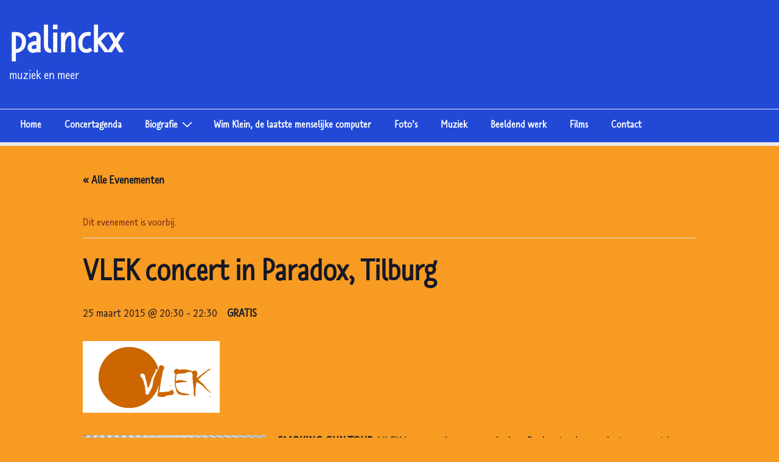

--- FILE ---
content_type: text/css
request_url: https://www.palinckx.nl/wp-content/uploads/useanyfont/uaf.css?ver=1668592972
body_size: 204
content:
				@font-face {
					font-family: 'tilburgsans';
					src: url('/wp-content/uploads/useanyfont/180606031333TilburgsAns.woff') format('woff');
					  font-display: auto;
				}

				.tilburgsans{font-family: 'tilburgsans' !important;}

						body, h1, h2, h3, h4, h5, h6, p, blockquote, li, a{
					font-family: 'tilburgsans' !important;
				}
		